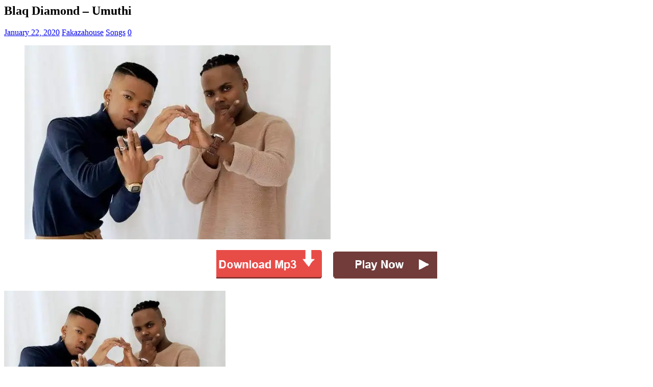

--- FILE ---
content_type: text/html; charset=UTF-8
request_url: https://fakazahouse.com/mp3/blaq-diamond-umuthi/
body_size: 10413
content:
<div class="mh-wrapper mh-clearfix">
	<div id="main-content" class="mh-content" role="main" itemprop="mainContentOfPage"><article id="post-626" class="post-626 post type-post status-publish format-standard has-post-thumbnail hentry category-mp3 tag-blaq-diamond">
	<header class="entry-header mh-clearfix"><h1 class="entry-title">Blaq Diamond – Umuthi</h1><p class="mh-meta entry-meta">
<span class="entry-meta-date updated"><i class="far fa-clock"></i><a href="https://fakazahouse.com/2020/01/">January 22, 2020</a></span>
<span class="entry-meta-author author vcard"><i class="fa fa-user"></i><a class="fn" href="https://fakazahouse.com/author/fakazahouse/">Fakazahouse</a></span>
<span class="entry-meta-categories"><i class="far fa-folder-open"></i><a href="https://fakazahouse.com/mp3/" rel="category tag">Songs</a></span>
<span class="entry-meta-comments"><i class="far fa-comment"></i><a class="mh-comment-scroll" href="https://fakazahouse.com/mp3/blaq-diamond-umuthi/#mh-comments">0</a></span>
</p>
	</header>
		<div class="entry-content mh-clearfix">
<figure class="entry-thumbnail">
<img src="https://i0.wp.com/fakazahouse.com/wp-content/uploads/2020/01/blaq-diamond-inqola-album_blaq-diamond-inqola-album.jpg?resize=600%2C381&#038;ssl=1" alt="New Song : Blaq Diamond – Umuthi Mp3 Download Fakaza" title="blaq-diamond-inqola-album_blaq-diamond-inqola-album" />
</figure>
<div class="bf032073b802319064066bfb3f35be31" data-index="5" style="float: none; margin:0px 0 0px 0; text-align:center;">
<a href="https://dustyvirtuallystooped.com/zfaewq84dv?key=6512e29501338bfc500528754256a7da" target="_blank" rel="noopener"><img data-recalc-dims="1" decoding="async" class="aligncenter wp-image-160720 size-medium" src="https://i0.wp.com/fakazahouse.com/wp-content/uploads/2023/04/fakaza-ad.gif?resize=433%2C65&#038;ssl=1" alt="" width="433" height="65" /></a>
</div>
<h2><img data-recalc-dims="1" fetchpriority="high" decoding="async" class="alignnone  wp-image-627 aligncenter" src="https://i0.wp.com/fakazahouse.com/wp-content/uploads/2020/01/blaq-diamond-inqola-album_blaq-diamond-inqola-album.jpg?resize=434%2C289&#038;ssl=1" alt="New Song : Blaq Diamond – Umuthi Mp3 Download Fakaza" width="434" height="289" srcset="https://i0.wp.com/fakazahouse.com/wp-content/uploads/2020/01/blaq-diamond-inqola-album_blaq-diamond-inqola-album.jpg?resize=300%2C200&amp;ssl=1 300w, https://i0.wp.com/fakazahouse.com/wp-content/uploads/2020/01/blaq-diamond-inqola-album_blaq-diamond-inqola-album.jpg?w=600&amp;ssl=1 600w" sizes="(max-width: 434px) 100vw, 434px" />
<div class="bf032073b802319064066bfb3f35be31" data-index="3" style="float: none; margin:0px 0 0px 0; text-align:center;">
<h2></h2>
<h2 style="text-align: center;"><span style="color: #000000;"><span style="color: #ff0000;"><a style="color: #ff0000;" href="https://dustyvirtuallystooped.com/zfaewq84dv?key=6512e29501338bfc500528754256a7da" target="_blank" rel="noopener"><strong>Download Song</strong></a></span><strong> </strong></span><a href="https://dustyvirtuallystooped.com/zfaewq84dv?key=6512e29501338bfc500528754256a7da" target="_blank" rel="noopener"><span style="color: #0000ff;"><strong>Download Album</strong></span></a></h2>
</div>

</h2>
<h2 style="text-align: center;"><strong>Blaq Diamond – Umuthi  Mp3 Download Fakaza</strong></h2>
<p>Blaq Diamond is back with a new song called Umuthi.</p><div class="bf032073b802319064066bfb3f35be31" data-index="5" style="float: none; margin:0px 0 0px 0; text-align:center;">
<a href="https://dustyvirtuallystooped.com/zfaewq84dv?key=6512e29501338bfc500528754256a7da" target="_blank" rel="noopener"><img data-recalc-dims="1" decoding="async" class="aligncenter wp-image-160720 size-medium" src="https://i0.wp.com/fakazahouse.com/wp-content/uploads/2023/04/fakaza-ad.gif?resize=433%2C65&#038;ssl=1" alt="" width="433" height="65" /></a>
</div>
<div class="bf032073b802319064066bfb3f35be31" data-index="6" style="float: none; margin:0px 0 0px 0; text-align:center;">
<h2></h2>
<h2 style="text-align: center;"><span style="color: #000000;"><span style="color: #ff0000;"><a style="color: #ff0000;" href="https://dustyvirtuallystooped.com/zfaewq84dv?key=6512e29501338bfc500528754256a7da" target="_blank" rel="noopener"><strong>Download Song</strong></a></span><strong> </strong></span><a href="https://dustyvirtuallystooped.com/zfaewq84dv?key=6512e29501338bfc500528754256a7da" target="_blank" rel="noopener"><span style="color: #0000ff;"><strong>Download Album</strong></span></a></h2>
</div>

<p>Umuthi mp3 is the newest song from the South African singer.</p>
<p>Stream or download the brand new song by Blaq Diamond called Umuthi below.</p>
<p>Stay tuned.</p>
<div class="bf032073b802319064066bfb3f35be31" data-index="4" style="float: none; margin:0px 0 0px 0; text-align:center;">
<a href="https://dukingdraon.com/4/6010734" target="_blank" rel="noopener"><img data-recalc-dims="1" decoding="async" class="wp-image-171646 aligncenter" src="https://i0.wp.com/fakazahouse.com/wp-content/uploads/2023/06/Download-Now.webp?resize=168%2C35&#038;ssl=1" alt="" width="168" height="35" /></a>
<p style="text-align: left;"><a href="https://dustyvirtuallystooped.com/zfaewq84dv?key=6512e29501338bfc500528754256a7da" target="_blank" rel="noopener"><strong>Download Song Zip</strong></a></p>
</div>
<p>Also Download : <a href="https://fakazahouse.com/mp3/master-kg-jerusalema-ikhaya-lami-ngilondoloze/">Master KG &amp;#8211; Jerusalema Ikhaya Lami Ngilondoloze</a></p>
<p style="text-align: center;"><a href="https://bit.ly/30Jm0US" target="_blank" rel="noopener noreferrer"><strong>Download Umuthi</strong></a></p>
<div class="bf032073b802319064066bfb3f35be31" data-index="2" style="float: none; margin:0px 0 0px 0; text-align:center;">
<h3 style="text-align: left;"><a href="https://dustyvirtuallystooped.com/zfaewq84dv?key=6512e29501338bfc500528754256a7da" target="_blank" rel="noopener"><strong>Download Full Album & Song Zip</strong></a></h3>
<a href="https://dustyvirtuallystooped.com/zfaewq84dv?key=6512e29501338bfc500528754256a7da" target="_blank" rel="noopener"><img data-recalc-dims="1" decoding="async" class="aligncenter wp-image-160720 size-medium" src="https://i0.wp.com/fakazahouse.com/wp-content/uploads/2023/04/fakaza-ad.gif?resize=433%2C65&#038;ssl=1" alt="" width="433" height="65" /></a>
</div>

<div style="font-size: 0px; height: 0px; line-height: 0px; margin: 0; padding: 0; clear: both;"></div>	</div><div class="entry-tags mh-clearfix"><i class="fa fa-tag"></i><ul><li><a href="https://fakazahouse.com/tag/blaq-diamond/" rel="tag">Blaq Diamond</a></li></ul></div></article><nav class="mh-post-nav mh-row mh-clearfix" itemscope="itemscope" itemtype="https://schema.org/SiteNavigationElement">
<div class="mh-col-1-2 mh-post-nav-item mh-post-nav-prev">
<a href="https://fakazahouse.com/mp3/master-kg-jerusalema-ikhaya-lami-ngilondoloze/" rel="prev"><span>Previous</span><p>Master KG &#8211; Jerusalema Ikhaya Lami Ngilondoloze</p></a></div>
<div class="mh-col-1-2 mh-post-nav-item mh-post-nav-next">
<a href="https://fakazahouse.com/mp3/qwabe-twins-q-twinz-hamba-ft-dj-tira/" rel="next"><img width="80" height="60" src="https://i0.wp.com/fakazahouse.com/wp-content/uploads/2020/01/Qwabe-Twins-Q-Twinz-%E2%80%93-Hamba-ft.-DJ-Tira.jpg?resize=80%2C60&amp;ssl=1" class="attachment-mh-magazine-lite-small size-mh-magazine-lite-small wp-post-image" alt="Qwabe Twins (Q Twinz) – Hamba ft. DJ Tira Mp3 Download Fakaza" decoding="async" /><span>Next</span><p>Qwabe Twins (Q Twinz) – Hamba ft. DJ Tira</p></a></div>
</nav>
	</div>
	<aside class="mh-widget-col-1 mh-sidebar" itemscope="itemscope" itemtype="https://schema.org/WPSideBar"><div id="search-2" class="mh-widget widget_search"><form role="search" method="get" class="search-form" action="https://fakazahouse.com/">
				<label>
					<span class="screen-reader-text">Search for:</span>
					<input type="search" class="search-field" placeholder="Search &hellip;" value="" name="s" />
				</label>
				<input type="submit" class="search-submit" value="Search" />
			</form></div>
		<div id="recent-posts-2" class="mh-widget widget_recent_entries">
		<h4 class="mh-widget-title"><span class="mh-widget-title-inner">Recent Posts</span></h4>
		<ul>
											<li>
					<a href="https://fakazahouse.com/entertainment-gist/maximizing-gamezone-rebate-and-exploring-gzones-exciting-offerings/">Maximizing GameZone Rebate and Exploring GZone’s Exciting Offerings</a>
									</li>
											<li>
					<a href="https://fakazahouse.com/news/the-growth-of-online-gambling-in-africa-explained/">The Growth of Online Gambling in Africa &#8211; Explained </a>
									</li>
											<li>
					<a href="https://fakazahouse.com/business/the-abcs-of-the-aviator-crash-game-and-how-to-navigate-it-with-safety-and-ease/">The ABCs of the Aviator Crash Game and How to Navigate it With Safety and Ease</a>
									</li>
											<li>
					<a href="https://fakazahouse.com/news/rolling-the-digital-dice-a-deep-dive-into-jackpot-city-mw/">Rolling the Digital Dice: A Deep Dive Into Jackpot City MW</a>
									</li>
											<li>
					<a href="https://fakazahouse.com/news/from-braais-to-blackjack/">From Braais to Blackjack</a>
									</li>
					</ul>

		</div></aside></div>
<div class="mh-copyright-wrap">
	<div class="mh-container mh-container-inner mh-clearfix">
		<p class="mh-copyright">Copyright &copy; 2025 | WordPress Theme by <a href="https://mhthemes.com/themes/mh-magazine/?utm_source=customer&#038;utm_medium=link&#038;utm_campaign=MH+Magazine+Lite" rel="nofollow">MH Themes</a></p>
	</div>
</div>
</div><!-- .mh-container-outer -->

<noscript><style>.lazyload{display:none;}</style></noscript><script type="speculationrules">
{"prefetch":[{"source":"document","where":{"and":[{"href_matches":"/*"},{"not":{"href_matches":["/wp-*.php","/wp-admin/*","/wp-content/uploads/*","/wp-content/*","/wp-content/plugins/*","/wp-content/themes/mh-magazine-lite/*","/*\\?(.+)"]}},{"not":{"selector_matches":"a[rel~=\"nofollow\"]"}},{"not":{"selector_matches":".no-prefetch, .no-prefetch a"}}]},"eagerness":"conservative"}]}
</script><script data-noptimize="1">window.lazySizesConfig=window.lazySizesConfig||{};window.lazySizesConfig.loadMode=1;</script><script async data-noptimize="1" src='https://fakazahouse.com/wp-content/plugins/autoptimize/classes/external/js/lazysizes.min.js'></script></body>
</html>